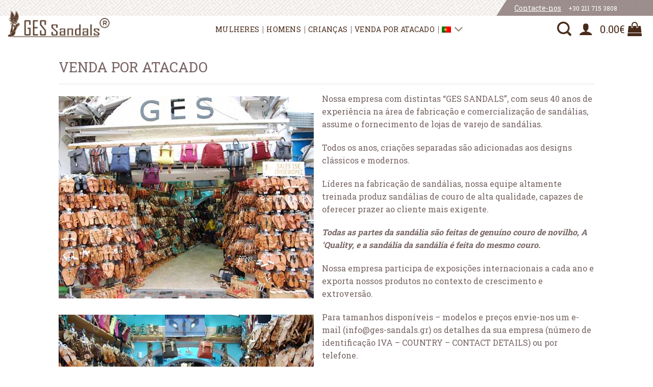

--- FILE ---
content_type: text/html; charset=utf-8
request_url: https://www.google.com/recaptcha/api2/anchor?ar=1&k=6LfFy5UUAAAAACcqfElAZfeMq0V5ckZiRoa8f11Z&co=aHR0cHM6Ly93d3cuZ2VzLXNhbmRhbHMuZ3I6NDQz&hl=en&v=PoyoqOPhxBO7pBk68S4YbpHZ&size=invisible&anchor-ms=20000&execute-ms=30000&cb=p7zqux4kzugj
body_size: 48571
content:
<!DOCTYPE HTML><html dir="ltr" lang="en"><head><meta http-equiv="Content-Type" content="text/html; charset=UTF-8">
<meta http-equiv="X-UA-Compatible" content="IE=edge">
<title>reCAPTCHA</title>
<style type="text/css">
/* cyrillic-ext */
@font-face {
  font-family: 'Roboto';
  font-style: normal;
  font-weight: 400;
  font-stretch: 100%;
  src: url(//fonts.gstatic.com/s/roboto/v48/KFO7CnqEu92Fr1ME7kSn66aGLdTylUAMa3GUBHMdazTgWw.woff2) format('woff2');
  unicode-range: U+0460-052F, U+1C80-1C8A, U+20B4, U+2DE0-2DFF, U+A640-A69F, U+FE2E-FE2F;
}
/* cyrillic */
@font-face {
  font-family: 'Roboto';
  font-style: normal;
  font-weight: 400;
  font-stretch: 100%;
  src: url(//fonts.gstatic.com/s/roboto/v48/KFO7CnqEu92Fr1ME7kSn66aGLdTylUAMa3iUBHMdazTgWw.woff2) format('woff2');
  unicode-range: U+0301, U+0400-045F, U+0490-0491, U+04B0-04B1, U+2116;
}
/* greek-ext */
@font-face {
  font-family: 'Roboto';
  font-style: normal;
  font-weight: 400;
  font-stretch: 100%;
  src: url(//fonts.gstatic.com/s/roboto/v48/KFO7CnqEu92Fr1ME7kSn66aGLdTylUAMa3CUBHMdazTgWw.woff2) format('woff2');
  unicode-range: U+1F00-1FFF;
}
/* greek */
@font-face {
  font-family: 'Roboto';
  font-style: normal;
  font-weight: 400;
  font-stretch: 100%;
  src: url(//fonts.gstatic.com/s/roboto/v48/KFO7CnqEu92Fr1ME7kSn66aGLdTylUAMa3-UBHMdazTgWw.woff2) format('woff2');
  unicode-range: U+0370-0377, U+037A-037F, U+0384-038A, U+038C, U+038E-03A1, U+03A3-03FF;
}
/* math */
@font-face {
  font-family: 'Roboto';
  font-style: normal;
  font-weight: 400;
  font-stretch: 100%;
  src: url(//fonts.gstatic.com/s/roboto/v48/KFO7CnqEu92Fr1ME7kSn66aGLdTylUAMawCUBHMdazTgWw.woff2) format('woff2');
  unicode-range: U+0302-0303, U+0305, U+0307-0308, U+0310, U+0312, U+0315, U+031A, U+0326-0327, U+032C, U+032F-0330, U+0332-0333, U+0338, U+033A, U+0346, U+034D, U+0391-03A1, U+03A3-03A9, U+03B1-03C9, U+03D1, U+03D5-03D6, U+03F0-03F1, U+03F4-03F5, U+2016-2017, U+2034-2038, U+203C, U+2040, U+2043, U+2047, U+2050, U+2057, U+205F, U+2070-2071, U+2074-208E, U+2090-209C, U+20D0-20DC, U+20E1, U+20E5-20EF, U+2100-2112, U+2114-2115, U+2117-2121, U+2123-214F, U+2190, U+2192, U+2194-21AE, U+21B0-21E5, U+21F1-21F2, U+21F4-2211, U+2213-2214, U+2216-22FF, U+2308-230B, U+2310, U+2319, U+231C-2321, U+2336-237A, U+237C, U+2395, U+239B-23B7, U+23D0, U+23DC-23E1, U+2474-2475, U+25AF, U+25B3, U+25B7, U+25BD, U+25C1, U+25CA, U+25CC, U+25FB, U+266D-266F, U+27C0-27FF, U+2900-2AFF, U+2B0E-2B11, U+2B30-2B4C, U+2BFE, U+3030, U+FF5B, U+FF5D, U+1D400-1D7FF, U+1EE00-1EEFF;
}
/* symbols */
@font-face {
  font-family: 'Roboto';
  font-style: normal;
  font-weight: 400;
  font-stretch: 100%;
  src: url(//fonts.gstatic.com/s/roboto/v48/KFO7CnqEu92Fr1ME7kSn66aGLdTylUAMaxKUBHMdazTgWw.woff2) format('woff2');
  unicode-range: U+0001-000C, U+000E-001F, U+007F-009F, U+20DD-20E0, U+20E2-20E4, U+2150-218F, U+2190, U+2192, U+2194-2199, U+21AF, U+21E6-21F0, U+21F3, U+2218-2219, U+2299, U+22C4-22C6, U+2300-243F, U+2440-244A, U+2460-24FF, U+25A0-27BF, U+2800-28FF, U+2921-2922, U+2981, U+29BF, U+29EB, U+2B00-2BFF, U+4DC0-4DFF, U+FFF9-FFFB, U+10140-1018E, U+10190-1019C, U+101A0, U+101D0-101FD, U+102E0-102FB, U+10E60-10E7E, U+1D2C0-1D2D3, U+1D2E0-1D37F, U+1F000-1F0FF, U+1F100-1F1AD, U+1F1E6-1F1FF, U+1F30D-1F30F, U+1F315, U+1F31C, U+1F31E, U+1F320-1F32C, U+1F336, U+1F378, U+1F37D, U+1F382, U+1F393-1F39F, U+1F3A7-1F3A8, U+1F3AC-1F3AF, U+1F3C2, U+1F3C4-1F3C6, U+1F3CA-1F3CE, U+1F3D4-1F3E0, U+1F3ED, U+1F3F1-1F3F3, U+1F3F5-1F3F7, U+1F408, U+1F415, U+1F41F, U+1F426, U+1F43F, U+1F441-1F442, U+1F444, U+1F446-1F449, U+1F44C-1F44E, U+1F453, U+1F46A, U+1F47D, U+1F4A3, U+1F4B0, U+1F4B3, U+1F4B9, U+1F4BB, U+1F4BF, U+1F4C8-1F4CB, U+1F4D6, U+1F4DA, U+1F4DF, U+1F4E3-1F4E6, U+1F4EA-1F4ED, U+1F4F7, U+1F4F9-1F4FB, U+1F4FD-1F4FE, U+1F503, U+1F507-1F50B, U+1F50D, U+1F512-1F513, U+1F53E-1F54A, U+1F54F-1F5FA, U+1F610, U+1F650-1F67F, U+1F687, U+1F68D, U+1F691, U+1F694, U+1F698, U+1F6AD, U+1F6B2, U+1F6B9-1F6BA, U+1F6BC, U+1F6C6-1F6CF, U+1F6D3-1F6D7, U+1F6E0-1F6EA, U+1F6F0-1F6F3, U+1F6F7-1F6FC, U+1F700-1F7FF, U+1F800-1F80B, U+1F810-1F847, U+1F850-1F859, U+1F860-1F887, U+1F890-1F8AD, U+1F8B0-1F8BB, U+1F8C0-1F8C1, U+1F900-1F90B, U+1F93B, U+1F946, U+1F984, U+1F996, U+1F9E9, U+1FA00-1FA6F, U+1FA70-1FA7C, U+1FA80-1FA89, U+1FA8F-1FAC6, U+1FACE-1FADC, U+1FADF-1FAE9, U+1FAF0-1FAF8, U+1FB00-1FBFF;
}
/* vietnamese */
@font-face {
  font-family: 'Roboto';
  font-style: normal;
  font-weight: 400;
  font-stretch: 100%;
  src: url(//fonts.gstatic.com/s/roboto/v48/KFO7CnqEu92Fr1ME7kSn66aGLdTylUAMa3OUBHMdazTgWw.woff2) format('woff2');
  unicode-range: U+0102-0103, U+0110-0111, U+0128-0129, U+0168-0169, U+01A0-01A1, U+01AF-01B0, U+0300-0301, U+0303-0304, U+0308-0309, U+0323, U+0329, U+1EA0-1EF9, U+20AB;
}
/* latin-ext */
@font-face {
  font-family: 'Roboto';
  font-style: normal;
  font-weight: 400;
  font-stretch: 100%;
  src: url(//fonts.gstatic.com/s/roboto/v48/KFO7CnqEu92Fr1ME7kSn66aGLdTylUAMa3KUBHMdazTgWw.woff2) format('woff2');
  unicode-range: U+0100-02BA, U+02BD-02C5, U+02C7-02CC, U+02CE-02D7, U+02DD-02FF, U+0304, U+0308, U+0329, U+1D00-1DBF, U+1E00-1E9F, U+1EF2-1EFF, U+2020, U+20A0-20AB, U+20AD-20C0, U+2113, U+2C60-2C7F, U+A720-A7FF;
}
/* latin */
@font-face {
  font-family: 'Roboto';
  font-style: normal;
  font-weight: 400;
  font-stretch: 100%;
  src: url(//fonts.gstatic.com/s/roboto/v48/KFO7CnqEu92Fr1ME7kSn66aGLdTylUAMa3yUBHMdazQ.woff2) format('woff2');
  unicode-range: U+0000-00FF, U+0131, U+0152-0153, U+02BB-02BC, U+02C6, U+02DA, U+02DC, U+0304, U+0308, U+0329, U+2000-206F, U+20AC, U+2122, U+2191, U+2193, U+2212, U+2215, U+FEFF, U+FFFD;
}
/* cyrillic-ext */
@font-face {
  font-family: 'Roboto';
  font-style: normal;
  font-weight: 500;
  font-stretch: 100%;
  src: url(//fonts.gstatic.com/s/roboto/v48/KFO7CnqEu92Fr1ME7kSn66aGLdTylUAMa3GUBHMdazTgWw.woff2) format('woff2');
  unicode-range: U+0460-052F, U+1C80-1C8A, U+20B4, U+2DE0-2DFF, U+A640-A69F, U+FE2E-FE2F;
}
/* cyrillic */
@font-face {
  font-family: 'Roboto';
  font-style: normal;
  font-weight: 500;
  font-stretch: 100%;
  src: url(//fonts.gstatic.com/s/roboto/v48/KFO7CnqEu92Fr1ME7kSn66aGLdTylUAMa3iUBHMdazTgWw.woff2) format('woff2');
  unicode-range: U+0301, U+0400-045F, U+0490-0491, U+04B0-04B1, U+2116;
}
/* greek-ext */
@font-face {
  font-family: 'Roboto';
  font-style: normal;
  font-weight: 500;
  font-stretch: 100%;
  src: url(//fonts.gstatic.com/s/roboto/v48/KFO7CnqEu92Fr1ME7kSn66aGLdTylUAMa3CUBHMdazTgWw.woff2) format('woff2');
  unicode-range: U+1F00-1FFF;
}
/* greek */
@font-face {
  font-family: 'Roboto';
  font-style: normal;
  font-weight: 500;
  font-stretch: 100%;
  src: url(//fonts.gstatic.com/s/roboto/v48/KFO7CnqEu92Fr1ME7kSn66aGLdTylUAMa3-UBHMdazTgWw.woff2) format('woff2');
  unicode-range: U+0370-0377, U+037A-037F, U+0384-038A, U+038C, U+038E-03A1, U+03A3-03FF;
}
/* math */
@font-face {
  font-family: 'Roboto';
  font-style: normal;
  font-weight: 500;
  font-stretch: 100%;
  src: url(//fonts.gstatic.com/s/roboto/v48/KFO7CnqEu92Fr1ME7kSn66aGLdTylUAMawCUBHMdazTgWw.woff2) format('woff2');
  unicode-range: U+0302-0303, U+0305, U+0307-0308, U+0310, U+0312, U+0315, U+031A, U+0326-0327, U+032C, U+032F-0330, U+0332-0333, U+0338, U+033A, U+0346, U+034D, U+0391-03A1, U+03A3-03A9, U+03B1-03C9, U+03D1, U+03D5-03D6, U+03F0-03F1, U+03F4-03F5, U+2016-2017, U+2034-2038, U+203C, U+2040, U+2043, U+2047, U+2050, U+2057, U+205F, U+2070-2071, U+2074-208E, U+2090-209C, U+20D0-20DC, U+20E1, U+20E5-20EF, U+2100-2112, U+2114-2115, U+2117-2121, U+2123-214F, U+2190, U+2192, U+2194-21AE, U+21B0-21E5, U+21F1-21F2, U+21F4-2211, U+2213-2214, U+2216-22FF, U+2308-230B, U+2310, U+2319, U+231C-2321, U+2336-237A, U+237C, U+2395, U+239B-23B7, U+23D0, U+23DC-23E1, U+2474-2475, U+25AF, U+25B3, U+25B7, U+25BD, U+25C1, U+25CA, U+25CC, U+25FB, U+266D-266F, U+27C0-27FF, U+2900-2AFF, U+2B0E-2B11, U+2B30-2B4C, U+2BFE, U+3030, U+FF5B, U+FF5D, U+1D400-1D7FF, U+1EE00-1EEFF;
}
/* symbols */
@font-face {
  font-family: 'Roboto';
  font-style: normal;
  font-weight: 500;
  font-stretch: 100%;
  src: url(//fonts.gstatic.com/s/roboto/v48/KFO7CnqEu92Fr1ME7kSn66aGLdTylUAMaxKUBHMdazTgWw.woff2) format('woff2');
  unicode-range: U+0001-000C, U+000E-001F, U+007F-009F, U+20DD-20E0, U+20E2-20E4, U+2150-218F, U+2190, U+2192, U+2194-2199, U+21AF, U+21E6-21F0, U+21F3, U+2218-2219, U+2299, U+22C4-22C6, U+2300-243F, U+2440-244A, U+2460-24FF, U+25A0-27BF, U+2800-28FF, U+2921-2922, U+2981, U+29BF, U+29EB, U+2B00-2BFF, U+4DC0-4DFF, U+FFF9-FFFB, U+10140-1018E, U+10190-1019C, U+101A0, U+101D0-101FD, U+102E0-102FB, U+10E60-10E7E, U+1D2C0-1D2D3, U+1D2E0-1D37F, U+1F000-1F0FF, U+1F100-1F1AD, U+1F1E6-1F1FF, U+1F30D-1F30F, U+1F315, U+1F31C, U+1F31E, U+1F320-1F32C, U+1F336, U+1F378, U+1F37D, U+1F382, U+1F393-1F39F, U+1F3A7-1F3A8, U+1F3AC-1F3AF, U+1F3C2, U+1F3C4-1F3C6, U+1F3CA-1F3CE, U+1F3D4-1F3E0, U+1F3ED, U+1F3F1-1F3F3, U+1F3F5-1F3F7, U+1F408, U+1F415, U+1F41F, U+1F426, U+1F43F, U+1F441-1F442, U+1F444, U+1F446-1F449, U+1F44C-1F44E, U+1F453, U+1F46A, U+1F47D, U+1F4A3, U+1F4B0, U+1F4B3, U+1F4B9, U+1F4BB, U+1F4BF, U+1F4C8-1F4CB, U+1F4D6, U+1F4DA, U+1F4DF, U+1F4E3-1F4E6, U+1F4EA-1F4ED, U+1F4F7, U+1F4F9-1F4FB, U+1F4FD-1F4FE, U+1F503, U+1F507-1F50B, U+1F50D, U+1F512-1F513, U+1F53E-1F54A, U+1F54F-1F5FA, U+1F610, U+1F650-1F67F, U+1F687, U+1F68D, U+1F691, U+1F694, U+1F698, U+1F6AD, U+1F6B2, U+1F6B9-1F6BA, U+1F6BC, U+1F6C6-1F6CF, U+1F6D3-1F6D7, U+1F6E0-1F6EA, U+1F6F0-1F6F3, U+1F6F7-1F6FC, U+1F700-1F7FF, U+1F800-1F80B, U+1F810-1F847, U+1F850-1F859, U+1F860-1F887, U+1F890-1F8AD, U+1F8B0-1F8BB, U+1F8C0-1F8C1, U+1F900-1F90B, U+1F93B, U+1F946, U+1F984, U+1F996, U+1F9E9, U+1FA00-1FA6F, U+1FA70-1FA7C, U+1FA80-1FA89, U+1FA8F-1FAC6, U+1FACE-1FADC, U+1FADF-1FAE9, U+1FAF0-1FAF8, U+1FB00-1FBFF;
}
/* vietnamese */
@font-face {
  font-family: 'Roboto';
  font-style: normal;
  font-weight: 500;
  font-stretch: 100%;
  src: url(//fonts.gstatic.com/s/roboto/v48/KFO7CnqEu92Fr1ME7kSn66aGLdTylUAMa3OUBHMdazTgWw.woff2) format('woff2');
  unicode-range: U+0102-0103, U+0110-0111, U+0128-0129, U+0168-0169, U+01A0-01A1, U+01AF-01B0, U+0300-0301, U+0303-0304, U+0308-0309, U+0323, U+0329, U+1EA0-1EF9, U+20AB;
}
/* latin-ext */
@font-face {
  font-family: 'Roboto';
  font-style: normal;
  font-weight: 500;
  font-stretch: 100%;
  src: url(//fonts.gstatic.com/s/roboto/v48/KFO7CnqEu92Fr1ME7kSn66aGLdTylUAMa3KUBHMdazTgWw.woff2) format('woff2');
  unicode-range: U+0100-02BA, U+02BD-02C5, U+02C7-02CC, U+02CE-02D7, U+02DD-02FF, U+0304, U+0308, U+0329, U+1D00-1DBF, U+1E00-1E9F, U+1EF2-1EFF, U+2020, U+20A0-20AB, U+20AD-20C0, U+2113, U+2C60-2C7F, U+A720-A7FF;
}
/* latin */
@font-face {
  font-family: 'Roboto';
  font-style: normal;
  font-weight: 500;
  font-stretch: 100%;
  src: url(//fonts.gstatic.com/s/roboto/v48/KFO7CnqEu92Fr1ME7kSn66aGLdTylUAMa3yUBHMdazQ.woff2) format('woff2');
  unicode-range: U+0000-00FF, U+0131, U+0152-0153, U+02BB-02BC, U+02C6, U+02DA, U+02DC, U+0304, U+0308, U+0329, U+2000-206F, U+20AC, U+2122, U+2191, U+2193, U+2212, U+2215, U+FEFF, U+FFFD;
}
/* cyrillic-ext */
@font-face {
  font-family: 'Roboto';
  font-style: normal;
  font-weight: 900;
  font-stretch: 100%;
  src: url(//fonts.gstatic.com/s/roboto/v48/KFO7CnqEu92Fr1ME7kSn66aGLdTylUAMa3GUBHMdazTgWw.woff2) format('woff2');
  unicode-range: U+0460-052F, U+1C80-1C8A, U+20B4, U+2DE0-2DFF, U+A640-A69F, U+FE2E-FE2F;
}
/* cyrillic */
@font-face {
  font-family: 'Roboto';
  font-style: normal;
  font-weight: 900;
  font-stretch: 100%;
  src: url(//fonts.gstatic.com/s/roboto/v48/KFO7CnqEu92Fr1ME7kSn66aGLdTylUAMa3iUBHMdazTgWw.woff2) format('woff2');
  unicode-range: U+0301, U+0400-045F, U+0490-0491, U+04B0-04B1, U+2116;
}
/* greek-ext */
@font-face {
  font-family: 'Roboto';
  font-style: normal;
  font-weight: 900;
  font-stretch: 100%;
  src: url(//fonts.gstatic.com/s/roboto/v48/KFO7CnqEu92Fr1ME7kSn66aGLdTylUAMa3CUBHMdazTgWw.woff2) format('woff2');
  unicode-range: U+1F00-1FFF;
}
/* greek */
@font-face {
  font-family: 'Roboto';
  font-style: normal;
  font-weight: 900;
  font-stretch: 100%;
  src: url(//fonts.gstatic.com/s/roboto/v48/KFO7CnqEu92Fr1ME7kSn66aGLdTylUAMa3-UBHMdazTgWw.woff2) format('woff2');
  unicode-range: U+0370-0377, U+037A-037F, U+0384-038A, U+038C, U+038E-03A1, U+03A3-03FF;
}
/* math */
@font-face {
  font-family: 'Roboto';
  font-style: normal;
  font-weight: 900;
  font-stretch: 100%;
  src: url(//fonts.gstatic.com/s/roboto/v48/KFO7CnqEu92Fr1ME7kSn66aGLdTylUAMawCUBHMdazTgWw.woff2) format('woff2');
  unicode-range: U+0302-0303, U+0305, U+0307-0308, U+0310, U+0312, U+0315, U+031A, U+0326-0327, U+032C, U+032F-0330, U+0332-0333, U+0338, U+033A, U+0346, U+034D, U+0391-03A1, U+03A3-03A9, U+03B1-03C9, U+03D1, U+03D5-03D6, U+03F0-03F1, U+03F4-03F5, U+2016-2017, U+2034-2038, U+203C, U+2040, U+2043, U+2047, U+2050, U+2057, U+205F, U+2070-2071, U+2074-208E, U+2090-209C, U+20D0-20DC, U+20E1, U+20E5-20EF, U+2100-2112, U+2114-2115, U+2117-2121, U+2123-214F, U+2190, U+2192, U+2194-21AE, U+21B0-21E5, U+21F1-21F2, U+21F4-2211, U+2213-2214, U+2216-22FF, U+2308-230B, U+2310, U+2319, U+231C-2321, U+2336-237A, U+237C, U+2395, U+239B-23B7, U+23D0, U+23DC-23E1, U+2474-2475, U+25AF, U+25B3, U+25B7, U+25BD, U+25C1, U+25CA, U+25CC, U+25FB, U+266D-266F, U+27C0-27FF, U+2900-2AFF, U+2B0E-2B11, U+2B30-2B4C, U+2BFE, U+3030, U+FF5B, U+FF5D, U+1D400-1D7FF, U+1EE00-1EEFF;
}
/* symbols */
@font-face {
  font-family: 'Roboto';
  font-style: normal;
  font-weight: 900;
  font-stretch: 100%;
  src: url(//fonts.gstatic.com/s/roboto/v48/KFO7CnqEu92Fr1ME7kSn66aGLdTylUAMaxKUBHMdazTgWw.woff2) format('woff2');
  unicode-range: U+0001-000C, U+000E-001F, U+007F-009F, U+20DD-20E0, U+20E2-20E4, U+2150-218F, U+2190, U+2192, U+2194-2199, U+21AF, U+21E6-21F0, U+21F3, U+2218-2219, U+2299, U+22C4-22C6, U+2300-243F, U+2440-244A, U+2460-24FF, U+25A0-27BF, U+2800-28FF, U+2921-2922, U+2981, U+29BF, U+29EB, U+2B00-2BFF, U+4DC0-4DFF, U+FFF9-FFFB, U+10140-1018E, U+10190-1019C, U+101A0, U+101D0-101FD, U+102E0-102FB, U+10E60-10E7E, U+1D2C0-1D2D3, U+1D2E0-1D37F, U+1F000-1F0FF, U+1F100-1F1AD, U+1F1E6-1F1FF, U+1F30D-1F30F, U+1F315, U+1F31C, U+1F31E, U+1F320-1F32C, U+1F336, U+1F378, U+1F37D, U+1F382, U+1F393-1F39F, U+1F3A7-1F3A8, U+1F3AC-1F3AF, U+1F3C2, U+1F3C4-1F3C6, U+1F3CA-1F3CE, U+1F3D4-1F3E0, U+1F3ED, U+1F3F1-1F3F3, U+1F3F5-1F3F7, U+1F408, U+1F415, U+1F41F, U+1F426, U+1F43F, U+1F441-1F442, U+1F444, U+1F446-1F449, U+1F44C-1F44E, U+1F453, U+1F46A, U+1F47D, U+1F4A3, U+1F4B0, U+1F4B3, U+1F4B9, U+1F4BB, U+1F4BF, U+1F4C8-1F4CB, U+1F4D6, U+1F4DA, U+1F4DF, U+1F4E3-1F4E6, U+1F4EA-1F4ED, U+1F4F7, U+1F4F9-1F4FB, U+1F4FD-1F4FE, U+1F503, U+1F507-1F50B, U+1F50D, U+1F512-1F513, U+1F53E-1F54A, U+1F54F-1F5FA, U+1F610, U+1F650-1F67F, U+1F687, U+1F68D, U+1F691, U+1F694, U+1F698, U+1F6AD, U+1F6B2, U+1F6B9-1F6BA, U+1F6BC, U+1F6C6-1F6CF, U+1F6D3-1F6D7, U+1F6E0-1F6EA, U+1F6F0-1F6F3, U+1F6F7-1F6FC, U+1F700-1F7FF, U+1F800-1F80B, U+1F810-1F847, U+1F850-1F859, U+1F860-1F887, U+1F890-1F8AD, U+1F8B0-1F8BB, U+1F8C0-1F8C1, U+1F900-1F90B, U+1F93B, U+1F946, U+1F984, U+1F996, U+1F9E9, U+1FA00-1FA6F, U+1FA70-1FA7C, U+1FA80-1FA89, U+1FA8F-1FAC6, U+1FACE-1FADC, U+1FADF-1FAE9, U+1FAF0-1FAF8, U+1FB00-1FBFF;
}
/* vietnamese */
@font-face {
  font-family: 'Roboto';
  font-style: normal;
  font-weight: 900;
  font-stretch: 100%;
  src: url(//fonts.gstatic.com/s/roboto/v48/KFO7CnqEu92Fr1ME7kSn66aGLdTylUAMa3OUBHMdazTgWw.woff2) format('woff2');
  unicode-range: U+0102-0103, U+0110-0111, U+0128-0129, U+0168-0169, U+01A0-01A1, U+01AF-01B0, U+0300-0301, U+0303-0304, U+0308-0309, U+0323, U+0329, U+1EA0-1EF9, U+20AB;
}
/* latin-ext */
@font-face {
  font-family: 'Roboto';
  font-style: normal;
  font-weight: 900;
  font-stretch: 100%;
  src: url(//fonts.gstatic.com/s/roboto/v48/KFO7CnqEu92Fr1ME7kSn66aGLdTylUAMa3KUBHMdazTgWw.woff2) format('woff2');
  unicode-range: U+0100-02BA, U+02BD-02C5, U+02C7-02CC, U+02CE-02D7, U+02DD-02FF, U+0304, U+0308, U+0329, U+1D00-1DBF, U+1E00-1E9F, U+1EF2-1EFF, U+2020, U+20A0-20AB, U+20AD-20C0, U+2113, U+2C60-2C7F, U+A720-A7FF;
}
/* latin */
@font-face {
  font-family: 'Roboto';
  font-style: normal;
  font-weight: 900;
  font-stretch: 100%;
  src: url(//fonts.gstatic.com/s/roboto/v48/KFO7CnqEu92Fr1ME7kSn66aGLdTylUAMa3yUBHMdazQ.woff2) format('woff2');
  unicode-range: U+0000-00FF, U+0131, U+0152-0153, U+02BB-02BC, U+02C6, U+02DA, U+02DC, U+0304, U+0308, U+0329, U+2000-206F, U+20AC, U+2122, U+2191, U+2193, U+2212, U+2215, U+FEFF, U+FFFD;
}

</style>
<link rel="stylesheet" type="text/css" href="https://www.gstatic.com/recaptcha/releases/PoyoqOPhxBO7pBk68S4YbpHZ/styles__ltr.css">
<script nonce="Ijb6mII3IeaXeGK_wDlyxg" type="text/javascript">window['__recaptcha_api'] = 'https://www.google.com/recaptcha/api2/';</script>
<script type="text/javascript" src="https://www.gstatic.com/recaptcha/releases/PoyoqOPhxBO7pBk68S4YbpHZ/recaptcha__en.js" nonce="Ijb6mII3IeaXeGK_wDlyxg">
      
    </script></head>
<body><div id="rc-anchor-alert" class="rc-anchor-alert"></div>
<input type="hidden" id="recaptcha-token" value="[base64]">
<script type="text/javascript" nonce="Ijb6mII3IeaXeGK_wDlyxg">
      recaptcha.anchor.Main.init("[\x22ainput\x22,[\x22bgdata\x22,\x22\x22,\[base64]/[base64]/[base64]/bmV3IHJbeF0oY1swXSk6RT09Mj9uZXcgclt4XShjWzBdLGNbMV0pOkU9PTM/bmV3IHJbeF0oY1swXSxjWzFdLGNbMl0pOkU9PTQ/[base64]/[base64]/[base64]/[base64]/[base64]/[base64]/[base64]/[base64]\x22,\[base64]\\u003d\\u003d\x22,\x22w5Jjwo3CjhZuOH59w59dwpJrLlJ1XnJnw4Inw7FMw53DoEgWC1LCvcK3w6t3w7wBw6zCnMKKwqPDisKpY8OPeDxew6RQwp4Uw6EGw6AtwpvDkQDChknCm8OXw5B5OH1uwrnDmsKzcMO7VUwpwq8SGCkWQ8OOSwcTTcO+PsOsw4LDl8KXUm/CscK7TTR4T3Zcw7LCnDjDtnDDvVICacKwVhHCqV5pecKmCMOGF8OAw7/DlMKjBnAPw5vCtMOUw5kzTg9dZkXClTJfw5TCnMKPZVbClnVJBwrDtWPDkMKdMT1yKVjDnWpsw7wmwqzCmsONwqvDqWTDrcKUHsOnw7TCrAo/wr/Cok7DuVAfQknDsQJFwrMWPMONw70gw6lGwqgtw6USw65GN8KJw7waw7DDqSUzNyjCi8KWScOSPcOPw6wzJcO7US/Cv1U8wo3CjjvDlmx9wqcVw6UVDD4nEwzDvh7DmsOYPcO6QxfDnsKyw5VjOgJIw7PCg8KfRSzDtwlgw7rDrsKYwovCgsKPbcKTc2Z5WQZmwpIcwrJew45pwobCpGLDo1nDmwhtw4/DgUE4w4pUfUxTw7XClC7DuMKqJy5dKWLDkWPCuMKqKlrCpMOVw4RGIhwfwrwjVcK2HMKnwo1Iw6YXSsO0YcK9wr1Awr3Ch0nCmsKuwrEQUMK/[base64]/Ct1nCjsKaOXLCnkrCtgpIwqnDgXnCo8OjwovCmAJfRMKcbcK3w79kWsKsw7MUU8KPwo/CgTlhYAAtGEHDijh7woQtXUIeSiMkw50gwqXDtxFcJ8OeZD3DtT3CnHjDqcKSYcKOw6RBVRgUwqQbfXklRsONVXMlwqPDuzBtwpZXV8KHDS0wAcOvw7vDksOOwqvDgMONZsOnwpAYTcKjw7vDpsOjwrHDj1kBUwrDsEkQwqXCjW3Dlwo3wpYlMMO/wrHDo8OQw5fChcOxMWLDjgcVw7rDvcObAcO1w7k1w47Dn03DvRvDnVPCsk9bXsO2SBvDiR5Fw4rDjkU8wq5sw40KL0vDocOmEsKTc8K7SMOZRcKjcsOSfRRMKMKiVcOwQU10w6jCijPCmGnCiALCi1DDkUN2w6YkBsOCUHEuwo/[base64]/[base64]/CoBTCjWPDn8OGARDCh8KZF3LClUfCt0luc8OmwofCjULDg1sEGWXDgEDDmMKpwqM1Xhc+WsO5aMK/wpHClMOiDzfDqTfDs8OXMcOwwr7DtsKRUGnCiyPDrylKwo7Ck8OqFMOcdR9nflnCrsOwMsO+AMKhIVzCg8KwKsKTaz/DrRHCt8O8EsKAwqx6worCo8Olw5zDmiQ8B1vDmEUOwpvCmsKOdMKjwqHDjQ3CtcKrwqfDhsKWJkbCr8OlLEFjw7o3CHTDp8Olw7/DtsORbwBPw5wJworDpgBVwp4rWljDlgAjw5nCh2HChwbDpMKjHj7DqcOGwr3DrsKZw7ACGygFw4k9F8O8R8OdBATCkMOhwq3CtcKgBsKXwrANHMKZwpjCi8KowqleB8KOAsKSCEvDuMO5woEAw5REwpnDoALCj8Osw73DvCrDt8O9w5zDicOAMcKiVFh/wqzCoRQdLcKswp3DlcOaw7PCisKXCsK0w7HDiMOhLMKhwpbCssK/[base64]/DjMOjw6DCqXHCgcKwR8KlfsKawrhnwrIHw6nDrR3ChH3Cg8KYw5lOeldbFsKnwqTDrnDDvcKiJjPDl0YcwrPClsO8wqAHwpXCpsOpwqHDpS/[base64]/wrE6RsKsw5HCsVtxSRfDhCgxSV9Lw4jCilfCv8Kew7bDkHVVEMKhbSzCn37DrCTDtwnDmC/[base64]/DglMMZsO+KMKJCy7CiT7DlyfCmDDDpxLCuMONK1x0w5vDgsOaDUrCj8KFSsODwrNywqnDjMOxwpPCtsKNw6DDrsO/JsKiV3vDqcK4TW8gw6zDjyDCjsKoCcKlwrFcwo/Cr8O7w5kjwrPCjnEXJMKbw7g6JWQVb086TFYSVMOBw65fUQ/CuhzCuAtnQ23Cq8O8w4EUel1EwrYteG5QKVFdw6FJw5cTw5YHwrrCvVrDlU/CqQjCpj3DrWl9HCxFenjCp0h/[base64]/wpTDkynClsKzwqZtw6xHPsKcDMO4AMOUUX8VwpJbO8KYwq/CvG3CnQBMwqTCr8KmLsO5w6E3dcKAeTtVw6RYwrYDSsKMMcKyXsOGeUhWwoTCusOxHkkXRHkNHmx6S27CjlM8CcO7eMKvwqfDv8K0ZBxhcsO6GQQCfcKOwrTDjgcXwq0MZjzChGVIcXHDi8Ocw7zDosKGL1fCmmRtYDrDgHvCnMKNAm3DmHl/wq7Dm8Kiw63DoTvDvGwuw4vCmMOcwqEkw5/Cj8O8fcOPK8KAw4XCicOEGS4qP23CnsOcC8OVwpYRD8KeIUHDksK7AMOmBUzDjhPCsMOiw7vCvkjCrMKxBcOGw5jDviQPIWzDqj4Iw4zDtMKfOMOeFsKUHsK1w5DDs1DCocOlwpPCvsKYFGs0w6/CgMOTwqvCiwEpRsO2wrPChhZewrrDpMKIw7/[base64]/QWU5woUhckXCs1/Dq8OXUMK/w6rChCvCgsOKw6piw5xJwqJQw6Zbw6/[base64]/CgC4UwrLCiD1vwpMvwrA0w7HDucOhwo7DnUrDtWrDl8OLLW/DtyDCg8OtInBjw7VSw6TDucO1w6pJG33Cg8OaGEFbCEQhDcO3wrNwwoJDKnR4w4FewpvCvsOMwobDqsO2wpROU8Kpw7JEw5fDnsOWw417Z8ORGzfDhsKWw5QadcK4wrfCt8O0Y8OEw5Bcw5V7w45DwqLDm8K5w7osw6fCil/[base64]/JmLDusOgw5LDtDJDTcKXw54Fw7HCisKZwoPDlMOjI8KOwpomIcO4fcKFYMOPE18rwrPCtcKcL8O7WwNHEMOeODbCjcOPw4ohfhvDjU/CjxrCk8ONw7PDlyvCkiLDsMOIwogFw5BGwrkZwpzDq8KkwqXClRdYw6x/RGvDv8KHwqtHf3QrVGtlSkrCqsKSS3NDWiMXR8OjG8O6NsKeVD/CrMObNS7DlMKtOMKEw4zDlCRsEx8YwqhjacKiwqjDmAl9UcK/KXbCn8O5wqd+wq4gEMOkUhnDqRXDlSsSw5B4w6fDqcKPwpHCuCE0CGFbfMOiG8OZJcOHw7jDuSRRwofCrMO2dhMTYcOkTMOkwqXDusOkHBfDpcKUw7A/[base64]/[base64]/DiMOcQMOjw4p/RMKEw6ssOHDCo19Kw7dCw4g4w5onwp7CncO5P2bCjmfDpwrCljzDnsObwrrClMOJX8KIdsOEQH5bw5oow7bCuWXDkMOpC8OhwqN+w6DDnUZFKzjDrBvCgzlKwozDkS5qHTzCpsKHWE8Ww6AMcMOaA3XCqmd/[base64]/TCRoXCzDg8Kgw4l5e8Oma1/[base64]/Dn8OkNMOow5jCo8OPH8KBAAPCoC/DgkkNScKSwqXDg8Ohw6xPw5czL8KUw45oOjDDuh9BNMKOOMKeTDENw5d0X8K2Y8K9wqzCucOCwoMzSj7CtsK1woDCvRDCsRXCqsOCLsKUwprClk/DhWvDjnrCuH1jwoZMW8Klw5nCgsOnwpsjwofDsMK8MlMiwrtrYcO+IlVBwpt7w6/DkmxPeQ/[base64]/[base64]/[base64]/DoMODw7TDgQ/Cni5Sw4obw5DDssKVHWpjc3LCkMONw6HCqsKTXcOnCcO+JMKqXsKoF8OATwXCuQ5BJMKnwpnChsKkw6TCgX9EEsOOwpLDmcOEGloGwrPCnsKdAGbDoG85SnHCsDg2NcOMVxjCrAQjUnzDnMKUWy/Dqkcuw6xFGsO+JMKZw7LDv8OSw5xvwpjCvQXClcKWwr3CjH4Nw5LCsMKVwpcEwpBkHMORw5MGAMOZFFgywo7CusKFw6lhwrRBwrbCuMK4R8O4NMOoFcKnAcK4w688KxbDsm/Dr8OAwo0mf8O9WsKSOTbDoMK0wpIqwp7CnB/Co37CjMKZwo5mw68XHMKJwprDi8KHOMKmbMOVwqPDk3UIw5FLUyxEwp8dwrskwpsbcyYSwpbCn3QcYsKpwr5Dw6TDmhrCsBc1ZnzDnF7Cj8OUwqYuwozCngrDkcOEwqTCjsObQSRDwovCmMO/S8Onwp3Dmh/Dm1PCv8K7w67DmMK0Hl/DqGbCu1PDtcKjG8OUXUpcc20XwofCq1dPw7nCr8OkY8Oow6HDsUlkw79McMK3wrAbPTBuHgjCv3bCvWNwE8K8w48nVMOwwopzehjCq0Uzw6LDnMKNDsK7XcK7O8ONwqPDmsKBw6Fvw4NrQcKvK3/DoxN0w6TDoD/DtwsPw4IdBMOTwrpKwrzDl8ObwohmWEMowrjCl8OBdVLCpMKJXMK3w4s8w5IkKMO8HsKqHMKJwr8bRsOIUwXChntYZE8lw4DDrUkNwrjCosOgbcKPe8KpwqrDv8OINk3Dk8O9LHcyw5PCnMO2KMOHAS/[base64]/[base64]/CiHZ2PlNLU2vDuMOnesKRRgLCg8Oww7BOf1oeJsOuw4g/B0EZwoUCA8KwwrtADCLCqEnCjMOCw7diUMOYKcOlwp/Dt8KKwokHSsKKUcOePMK6w4cJAcOnRFh9HsK6FjrDscOKw5NFO8K8NH7DtcKvwobCtMK1wp5mZ35zLRMbwqvDpng0w6gVOU/[base64]/LjQiakXDpsOEwrNhZHfCjMOLW8Kuw7nDksO4WcK2YxvDkGLDqiYqwo/Cm8OYcCHCq8O8ZcKBwowZwrPDhH4ow6pPKGhXwqbDrEPDqMOPTsKcwpLCgMKQwrjDtz/CnMK0C8OowpgSw7bCl8Kzw63Dh8KfccKvAGxzFsOqIwbDqUvDpsKpBcKNwo/[base64]/w5ltYMOJd8KRHj5bwrDDmcKFHsKJPsKyeMOpVcOqXMK9OmwhNcOcw7o5wq/DnsK9wr8NfS3ChsONwpjCrGpnSyAuwonDgDk1w4/CqEnDrMKNw7osZD3DpsK+YwTCu8KEU2zCnDrDinZFSMKBw5/[base64]/CqQsbB8ONRMKsAMKAw6tVLxrDqMOjw7nCmsO8w43CgD7CjxXDhiDDu3TCgCXChsORwqvDsEnChEdLSsKOw6zCnUbCsEvDlWQiw7A5wpTDisKxwpbDihYsf8Osw5HDg8KJecOMwpvDhsKyw4nClQxvw4BHwohSw74YwofDszcqw7wsAhrDuMO/Ci/[base64]/DthNuFsKkwoIkWinCvsKswoALKU43P8Krw4fDnjDDuMO6wqQ5RhXChV1Jw61JwolkL8OBETzDkHTDjcOhwo8Zw4FmGA/DscKpZmDDnMOpw7nCksKQUSp/UsKjwq7Dkj1QeFckw5EUGDDCn1rCqhxwasOOw4YFw7/ChnPDoFrCvyDDlEnCkxnDpsK9TcONYiAFw5U4GTBswpIqw6JSEMKiMCkAc1wnJjcLwrzCuTHDlyLCscO5w6dlwocZw6/CgMKtwpZ8RMOiwqrDicOtMA/CrmnDhcK1wpI+woQSw4FhNl3DtndNw4NNaUbDq8KqGsKvczrCvGQNFsOswrUDM38uFcO8w5jCuSggwqjDgsKHw5bCncOsFxlFY8KDw7jCnMOEUDrChcK+w6nCnjHCk8OywqXDp8K2wrFFEj/CvMKHfMOOUD/[base64]/Ckn8+wqfDo8KOw6o8wrDDp8OeTsOJIsOYI8KFwo0rIH3ChSpXIQbCkMOWKS86O8KOwqYawoUhd8OQw7Flw5QDwpNjWsOQO8KPwrlFfzBGw750woDDs8ObYsOnTT/DqcOKw4VXwq7DncKPdcO8w6HDg8OOwrEOw7HCocO/[base64]/Cm3bDoMKdwoLDhcOgSRQoNXTDkAM1LRRyFsOIwq7CnU1NWmh8Ri/Cu8KLf8OneMOQFcKCJMOxwpVxMgfDrcOHDVbDncKaw50QH8OGw4dQwpPCknZKwp7DgWcPLsOFXsOTcsOKZ0XCkXrDumFxwrHDvFXCvm8qFmbDksO1L8OCZGzDpElQasKTwpVacQ/CtwcIwohmw63DnsOVwpNdHj/DnyzDvi4Nw7HCkRY2w6bDrWlGwrfDg1lLw4DCrR8lwpFUw7xAwq9Nw4pow6w5NsKhwrzDuXjCnsO6IsOWQsK0wqbDizkqTTEBcsKxw7PCmsOxLMKJwpViwrNbARlZwojCv10Zw7XCvTpMw6nCtU9Qw5MewqrDkDMPwrwrw5PCo8KgXnzCiwZ8QcObSMKQwp/[base64]/DvsOsw7MINsOHLsKCCsO7w6dgNcKMw5TCuMO4d8KPwrDClcObFQvDisKGw5BiAjnCgW/DrQUEOcOEcG0Jw5XDoWrCvsOXNVHDkENDw78TwpjCpMKgw4LCjcKHUX/Ct3fCg8OTwqnCpsOePcOuw6pLwoPCmsKNFHo7YTQwCcKpwqXDmmDDulXDsj0+woR/wo3CssOLVsKlCirCr14VTcK6wrnCgUcrXGsaw5bCjRZTwoRWEFDDrS/CnHEYfsK4w6TDqcKMw4kBKWHDp8OlwqDCkMOMDcONWsO+csK8w6/DkVDDvibDgcOyEMKmEF7CtW1GAsOLw7EfGMOhw7ptOMOsw7lYwoAKGcOww7fCosKLeThww5jCl8K+XDHDhX/[base64]/CiXRBw7/CsCXCiWHDgMKvwqIQQ8OSZ8KRIH7CoiUpw4/CvcOCwrZTw6XDs8Kgw4PDqwsOccOFw6bCqsK4w49DQMO/GV3Cs8O4fT7DvsOVQsKkYQQjSmEDwo0uakxiYMObYMKJw5jCpsKkw4grcMONEcOgEj9xG8KPw5HCqmbDkl/CuC3CinFyNsKwY8KUw7RGw5V3wr9bFh/CtcKYdzHDs8KiVMKww6NOwrtQLcKvwoLDrcKPwq3CiQTDscK/wpHCpMOpYVDCulARdcKJwrnDtcK3wpNLMFsgKQfDqhdKwrzDkEotw5HDqcOnw6zChcOuwpXDt3HDs8OQw57DrE7CtX7ChMKdBlJZwrtTfmrCqMK+wpbCsF3DgkjDusOiNg1Dwrs2w6EMQgYvQnICURVcB8KBM8O5MsKNwqHClQ/[base64]/[base64]/[base64]/woHDj8KPCnA+w4k/eMOkw6B7KSAdw6NvbBDDjsK7aVTDgHYGd8KEwrjCi8Kgw4XCucKiwr56w5PDnsOrwrAXw43CosO2wqLCu8KyXh42wpvCq8KgwpvCmgAdEV5Mwo/Dv8OSFlvDpHnCusOUSmHCv8O3M8KcwqnDm8O/w4bDmMK1wot+w6sBwrVaw5jCowvDimjDjlvCrsKRw5nDuXMmw7NuNMK2PMOIQcO/woLCmcKmR8K1wq93Pmt5J8OiKsOCw69Ywr9AecOnw6QFbyBHw511HMKEwpcowp/DhW1ib0LDjcKyworDpsKnFW/Cn8OowowWwp4rw79YKsO5aDVPJcOBcMKpBMOYNBvCsHAaw7TDkVxRw6Nuwrdaw7nCulB5A8OPw4fDrA0qwoLCoHzCksOhM03DqcK+LmRXIEI1NMOSwpvCsGHDusObwpfDmiLDosOwcXDDqgppw755w4pOw5/CmMK0wpsiIsKnfxPCpAHCrDnCmD7DuwAXw4nDmMOVIRI/wrAPWMO+w5N3ccOaGGBlQ8KoK8OAR8O+wq7Dn0nCgm0aA8OeOhDCg8KgwpbDvmd6wpJFPcO9IcOjwqfDj1pcw7/Du1h0w4XChMKfwrDDicOQwrLCv1LDpnhdw47DjhTDosKdZXVbwpPCs8KeMHXDqsKcw7UEVF/[base64]/CpVnCncOYNQLCucKmYnnCosOzwr45Fzw1wovDsSoXfcOsE8OywobCpHnCvcOmWMKowrPDtRJ1KQfClwnDhMKrwq9AwozCjMOxw7jDk2bDncKkw7DCqw83wo/CkSfDr8K1KScTXhjDs8KWVgTDt8KBwp8Cw4fDlGZbw4x+w4LCiQHCsMOew4bCt8OXMMOVAsOxAMONCsOfw6NxS8O9w6rDm3Z4CsO2bMKmQMOzasOWEwrDucKhwoUkAxPCkz3DhMOsw5fCvhE2wolXwq/DhR7CjVhZwqnDocKQw5HDjUNiwqpGFMKiFMO7wphYDcKZMURfw57CgR7DscKDwqU6IcKEEicdwpAww6cGDT7DlhUyw6ohw4Rpw5/CjUnChkh3w5vDoBgiTFLCp25SwoDCmkvDgDbDg8O2XnAdw6LCuyzDtArDicKsw7/[base64]/bcKMw7RPDMKOEsOSZAcww43CocKaw7rDiUzDpTPDk11Dw4h+wphWwqzCoTR9woHCthswQ8K5wo1qw5HChcKSw552wqITOMKwcA7DnSp9Z8KdMB8ZwpnCrcODeMOXLVIpw6ocTMOLM8K8wrVOwqXDtMOLUCgFwrQTwo/CmSTDg8OQd8OhPRnDo8OowoVTwrgXw6HDjm/Dn0l0w4EWKC7Doh0lNsO9wp7Conwew7XCi8O9QEUtw7TCuMOTw4vDo8KZZBxSwpcawobCtyUOThvDvxbClcOVwqTCnDZNBcKhBcOLw4LDryvCrXrCjcKtO1ojw5FnUUvDocOLWMOBw4rDsmrClsK2w6sKbXRIw6fCgcOSwpk8w7/Dv0nDigfChV87w4rDtMKCwpXDrMKxw6DCvSYdwrIqQMK+d0/[base64]/[base64]/CtxTCpWXCqcK9woEswpDCisKFwp8Gw5zDjcOtwrLDm8Opc8OVdGzDnVV2w5zCpcK/[base64]/CumkHAMK2VHfChMO0FXLCm8Kew7nDqsKRGsOHw5DDlmDCg8KQw5nDiT7CiGLCrMOYUsK3w7g8bT9Rwog6ITA2w7DChcK4w7TDksKAwp7DrcKiwoN/f8O1w6/CicO7w7wdUSnDlFYSFUEVw5Atw4xlwr/[base64]/CkSltwoTDhMKDwonCkcKGwpgxZMOUNsOAbMKUFVLDscKmDDkjwqTDoH9/[base64]/[base64]/DnAViwoBzMBB8wojDnsKxLcO/woUmw5rDpsOzwoDCgyhcNMKmWcO8IAfDhVrCtMO+w77DosK5wpXDicOmBWtzwpdhDghwQMOBUH/[base64]/DjMKGw7V9wrbDiMOyw6oJIzbCpnnCoRtww7ZZcWbCiUnCvcK/wpBhB0A0w57CsMKnwpnCjsKrOBwrw44hwoBZJh9YesK5WATDkcO3w6vCtcKgwqbDkMKfwpbCmjXCuMOAPwDChH89Nkh3wqHDpMO8AMKrB8O/DXrCs8Kpwo41G8Kmf04oZ8KcfsOkbDrCiTPDpcODwpLDq8OLf8Oiw5rDrMKEw7jDuGYXw7Rew6EyeWFobwpBw6TDkHDCmHTCmw/DoxHDlmnDrSPDlsOQw4UaKEjChTE9BsO/[base64]/w6IFwo4gSi0sLMKqw5Y0LsOww7zDtcKPw6MLEWjCoMOXMsKwwrrDknzChzxMwo1nw6d+wpRiMcOUSMKsw7IxS2LCuU3DtSnCqMOOUCg/aDAbwqrDsHN+I8KtwplYwp47wrrDnl3Dh8KoN8OAbcKTIsO4wql8wpohWjQfPmplwpgKw5w5w7N9QEbDj8K0U8K3w5JWw5DCuMOmw6XCmmMXwpLCvcOge8KawrHCkMOsE1PCuwTDrcKWwr/DtcKPQsObAy7Dr8KjwoLDhw3CmsOxER/CvsKVdH8Tw4cJw4TDkUbDtm7Dq8KSw5ooB0fCrGjDvcK5aMOoW8OtEsOwYinCm3ttwoBsa8OpMidWZCFGwozCnsK4EE7DgMOhw6PDgcOLQ3sCVSvDh8OaRcOfaxcKHUlhwqXCnDxewq7DpsOGJy42w5LCl8O1wqwpw78ew4rDl1R4wrEYNDhgw5TDl8K/w5TCsVXDkzZBUMOie8OqwqTCucKww6Q9BiZ0fBhObsOhF8ORN8OKPAfCgsKAdsOiC8OAwpnDmS/CuQA0PEQ+w57DgMOwFRbCrsKTLkLCv8K2TQTDqz7DkWvDrB/Ch8KkwoUOw6jCk0ZJQ2HCicOkUcKkwr9iX23CrcKkPhcTw5wkChg8OEYsw7nCisOsw4xfwofChMOfPcONAcKIBAbDvcKXPMOtN8Onw7R+eCnCgcO6AsOKHMKqw7F8NjRowobDtVcsHcORwq7DisKOwrlxw67Cuw1RGzJvKcK/ZsK2w6oQw5VTaMK2cHkowonCukXDg1HCncKew4/CucKDwrQDw798NcK9w53CscKPCGHCkxRpwrLDtHtfw6N1dsOUUsOsFgBQwohJLcK5woDCuMKEaMOkIMKZw7IYc2/DicKuMsOeA8KaPnFxwrpaw6l9SMOIwofCqcO8wrd+D8OCWx8tw7A4wpLCon3Dq8KBw7w2wq7Dq8KSCMKzAcKTTy5Rwq5lIgXDicK9IHdSwrzCmsKVY8OvADnCrjDCjQsJQsKgT8O0VMO/B8OKRcOqPMKkw4PCgxPDqgHDh8KCfBjCmlrCusKURsKlwp3DmMOpw659w6nCmmAJFH/CtMKfw6vDlDnDi8KBwrwfLMO7K8OtTcOZw5ppw43ClWTDtVvDo0rDgwvDnhfCocKkwqc3w5nDjsOJwph0wqVpwrYwwp9Uw6LDj8KQeg/DoSzCrTvCp8OMK8ObH8OGL8KZasKFJcKmKltYXjPDh8O+VcOZw7QXKjcGOMOCw79pIsOtM8O6EcK4wpXDjMOtwooufsOvICfCrA/DhUHCtVPCj0lbw5MfRnYGXcKlwqrDmSfDmC8CwpjCgW/Dg8OBLsKzwqxxwoLDh8KfwpUdwrnCt8Omw5New7Q2wonDjMOHw7jCkyfDnwfCvsO+NxTCq8KDFsOIwoHCvlrDrcKIw4xOccK/wrIyHcOXL8K+wqkXL8Kuw7fDvsOYYRvDq1vDvl41wosOZFZudxHDtmHCpcOPBDl8w74twooxw5fDjsK0w4smBsKewrBVwpAfwrvCmTPDom/CkMKRw7/DvX/ChsOfwrfCoSvDhcOrVcKJbDDCkzLCp2HDhsO0bmJ1wp3DmcOkw4hxCwYEwq7CqH/DuMKmJgnCmMOVwrfDpsKJwrXChMKjwqYYwr7CqXPCljrChmPDiMKmcjbDisK8GsOcZcOSLE1Fw7LCkmPDniEpw6DCtcO2wr9BIsO/[base64]/[base64]/DpcKUfMOYWA3CmMOUw73DvMK1wpvDpR41Q2IYYcKvCkt1wqR5LcO8wpY8MHJvwpjCl1shejV3wq/DqMOJNMOEw65gw5d+w7UvwpzDvy1XYxoIFx8qXWLCr8O+bRUgG1bDikrDnjTDkMO1AgATfkl0VsK3wpHCn30XKUMCwojCj8K9YcOVw4JXZMODYAULA2HCisKYJg7CjRFDQcKKw4PCvcKVTcKzQ8KJchrDrMO9w4TDqgXDgDllEcKIw7jDtcO/[base64]/IE3DncKYYC3CrCIgVMKpRg7Cg8KjwpLDsGQzccKVecOHwpASwo/[base64]/ChVg9wozCkMOKw7TDsMKcUcKiKCMgEhklajnDuMK8M39aVMKZcVrCssOPw43DqWQIw5zCmcOpZjwAwq5DAsKTe8KoGjPChsK/wq8yGk/DtsOIKMOgw6U+wpDDqTbCtQbDpjVQw6UuwofDlMO8wrctLmjCiMORwofDpxlEw6TDpMOOK8Ktw7DDnzjDisOLwoHCq8K/[base64]/CkWgswppLSW9FF8KnbsOxMytTfRx3NsK4wrLCkzbCk8KUwpXDrS3CocKSwotvI0bCmsOnE8KJTjVqw71dw5TCnMKqwrfCvcKQw65SVsKawqdhb8K4PHh8LEzCj3TCtwfDg8KCw6DCgcKJwovClyN/KsOvaVTDssKOwpNOIE7DpVTDvxnDnsKwwo3DpsOdw7htOGvCkDPDoWxKCcOjwovDtTTDokTCv2V3PsOUwrJqBz0TF8KYwqAOw6rChMO4w4F8wpbDlSk0woLCsQrCs8KDwp16QV/CjgPDkWLCvz7DqcOWwr9SwqTCoHl6SsKQNgTDpjlYMSbCrQjDlcOrw6XCuMOgw5rDjAzCh1E8VcOgw5zCo8OUP8KSwrl8w5HCuMKbw60KwowcwrAPD8OBwo0WfMOjw7Q6w6NEXcKyw4I4w4rDtX9/[base64]/Cp8ODGTZ9wokBSB/DuyzCrMK5w6Zbw7sDw5HDigfClMOkwpjCuMOIQUpcw4XCvG/DosOsAHLCnsOwLMKkw5jCsDbCj8KGAcOtIjzDnlpkw7DDq8KTYsKPwpfCisKmwoTDlzEvwp3CkRFLw6Zywrluw5LCu8OULXjDnHtnQHQOZiMQNMOTwqYkFcOBw7Bpw4/DmMKpJMO4wo1qDy0Pw4dBGx0Qw6Q2CcKJXCENwqjCjMOvwrQuXsOca8OlwobCh8KCwrJ5w7LDhsK/GcKdwqTDuH3DgSsLBcO2PRjCo1fCvmwFeF3ClMKNwqk8w6RIZMOxEjbCjcOowpvDvMO5Ql3DscOmwrhaw5RcOkVNP8OOJC5ZwqDDvsOdCjFrG1hLXsKmdMOVQxfDtRRsa8O4FsK4dx85wr/DtMObTMKHw4hrSx3DrmdmPF/DtsO9w7HCvjDCkx/Dn2DCgcO1GTFsTcKAaTx2wo83w6bCoMOEH8KmacKjJCcNwrHCs1xVNsKUwoPDgcKiEsKcwo3DkMOfZC4bOsOaQcOXwrnCrmTDlsO1XW/CvsOKVSDDisOnRCwvwrBdwr4swrrCsVHDkcOcw4IxZMOvOMOOdMK/[base64]/wqs6KcO1w6czwoxRw5PCkRbDiMOTUCHCt8OPey7DnsO1cCxEFMOGasKQwo/[base64]/[base64]/CkcKkw4UWwodBF8OlY8Oiw5fDvit4T8OuOcOxw6nDpMO7Fyl+w5zDqzrDixPCgCVuEmcIMDbCnMO8GVRQwo3CgGnCrV7CmsKAw53Dr8Kwex7CuCvCoGAyblDDukfCuB7Dv8OzTCLCpsKsw6zDnCNuw7VwwrHCvFDCm8KkJMOEw67CpMOMw7LCvCRLw4TDnFtow7/CjsOew47CtGdow7nCg3vCu8K5B8O5wofCs08kw7tIcH7CscK4wow6w6FuCGNSw5TDsnQiwpxQwojDuBEUPBhTw54cwo/DjVwWw7l1w6LDsUvDqMOZF8O0w6XDlcKOfMOWw7Uka8KbwpEiwoILw6HDqcOpPlASwp/ClsO5wr0RwqjChyfDgcKLMAzDn11BwoDCisK0w5Byw50AQsKyZjYoGTV/eMK7R8KSwpV6CQbCpcOVInrCgcOhwpXCq8K9w7IDfsKlK8OpU8OAbU8Kw4oqE33Co8Kuw54Bw7FAZgJjwqXDujDDpsKYwp5Gwq5wEcOKOcKfw4ksw65bw4DDnjLDkMOJODhlw47Dt0zCqDHCkX3DoA/DhzvDo8K+wrICe8KQS0RweMKFUcKNDBFEJQLChQzDpsOJw5zCqSxVwpApR2diw4MXwrBNwoHCinnCkURGw58bWGHCgMKfwpnCnsOkaVNYYsKeE3c/wqI2Z8KIasKpf8K7woF8w4fDjcKzw6Riw6FTasOZw4/[base64]/DgXvDqcKUw73DlMOow4QVOcKEwodsw79zwqQDZMKHO8OYw6PCgMKDw5/DtD/CpsOcwpnCusK6w6VGJVgfw6nCqXLDp8K5JnRcb8OfTSlywr3DncOqw7zCiAdFwqQ/[base64]/[base64]/Ch8K5w7jCu2rCjxfCisOnVldPSMOMw55xwovDnWVqw4tWwrlOIMOKwq4dEiPDlcKWwo46wpBLecKYCMKqwohPw6QXw6dCwqjCvjvDtMKLYUnDpX14w5/[base64]/[base64]/CgFBga8OswoBVbcOcC3vDuS0YYzUUDALCjMO7w7XCpMKhwrbDvsKUfsK4fRcdw6bCuTZAw4oYHMKMZVfDnsKww47CpsO0w7bDnsO2c8KbUMO/w6rCoQnCm8OFwqhCbhdmwoDDqMKXQsO1C8OJBcKLwotiN0gdazhudRvDohXDjnnCp8KlwonDlHLCg8O1H8KQU8Owaz4vwopKBnAnwo8OwpnDnMO2wpZfYnDDn8O5wrjCvEDDkcOrwphTRMOTwp5ILcOEY3vChQxGwrdBcB/[base64]/[base64]/NsKWwqbDgsKUSMK5w4A3w68Ww5ExM8KiwrY3wqk4QQvCiEzDqMO2a8O/w6DCv2bDrQBwY1TDnsK8w67DgMORw7TDgsObwoXDqhnCp0Y+w4pgw7fDqcK+wpfDk8ORw5rChV3Co8OmJUNPVwdmwrnDty3DhsKRYsOYAcK4w77CrsKyScKvw6XCpgvCmcKaQ8O5Hh7DskkSwocuwoZZb8OHwrrCpTAawohNNXR2w5/CskLDjsKLfMOUw6bDvwoyUS/[base64]/[base64]/[base64]/LSvDvsKUW1TDnUwFVsOoK8OCLMKXw6Z7w4xWw4tfw6A0LFwCVm/Cv2Icwr/[base64]/Cq8OVwrrDpsKCw4XDh8Oiw7UOwq7CqDnCgMK0ZMOGwpk9wolmwrhgDMOxFmrCoBIpw4TCjcOJE1bCmBhaw6MuOsO7wq/DohXCtcOGQBrDo8Kmf0TDgsOzHjHChTHDhXMhPMKqwr99w7TDkn/DsMKQwqbCp8ObNsKYwqo1wrHDqsKWwoYEw6vCpsKycsKcw4sRQcOtfwUlw5DCpsKnwq0DFGfCoGrCtTdIdnEaw6/CtsOjwoHCkMK9VcKJw4PCik46PcK5wrd5wrLCh8KLPB3CgsKtw63DgQUDw6vCoHUow5wZK8K7wrsoCMO5E8KnMMOff8KXwprDlETCtcOTb3BML1/[base64]/DosKEHMOqwqjCnsKZw4PCm0XDnsOkEG1sTVLChX55wro9wqIzw4fCuFZQN8KGTMO1DsKuwpQrXcObwqnCgsKzLz7DicK0w406MMOHcwwaw5NWRcOeFTM7ZwQzw5skGCJiRMKQFMOgScO8w5PCp8O2w7s6wp42asOnwqplTGU9wpjDjys1G8O1cUk/[base64]/DuMKZdsKebg0UbcKswqrDlcK1EXHDsMOBwrEId0fDsMOFLyXCv8K7VFvDpsK7wrVDwqfDpnTDoTdVw70UB8OSwoEcw6lKJsKiX2JLMUdhVA\\u003d\\u003d\x22],null,[\x22conf\x22,null,\x226LfFy5UUAAAAACcqfElAZfeMq0V5ckZiRoa8f11Z\x22,0,null,null,null,1,[21,125,63,73,95,87,41,43,42,83,102,105,109,121],[1017145,768],0,null,null,null,null,0,null,0,null,700,1,null,0,\[base64]/76lBhnEnQkZnOKMAhnM8xEZ\x22,0,0,null,null,1,null,0,0,null,null,null,0],\x22https://www.ges-sandals.gr:443\x22,null,[3,1,1],null,null,null,1,3600,[\x22https://www.google.com/intl/en/policies/privacy/\x22,\x22https://www.google.com/intl/en/policies/terms/\x22],\x225qgsg77bd1Qbsz4CryRAkULdC+QQzlhLB0l4ffNwfuY\\u003d\x22,1,0,null,1,1769041978801,0,0,[234,155],null,[5,24,230,96],\x22RC-kioR78yI04xLmQ\x22,null,null,null,null,null,\x220dAFcWeA6zzPypsJ2JcBfsQOkoSIxlC4BVPtHanE6VZiz2T1NzE_eWcPUlqETZlG7NX11_DYUNIV7o-LbuQF_xeMR6gEebElPrxA\x22,1769124779011]");
    </script></body></html>

--- FILE ---
content_type: text/css
request_url: https://www.ges-sandals.gr/wp-content/themes/ges_sandals/style.css?ver=3.18.3
body_size: 3724
content:
/*
Theme Name: ges_sandals
Description: This is a child theme for Flatsome Theme
Author: UX Themes
Template: flatsome
Version: 3.18.3
*/

/*************** ADD CUSTOM CSS HERE.   ***************/

.ewd-uwcf-color-item.text-No{
	width: auto;
}
.ewd-uwcf-ratings-slider-title,
#ewd-uwcf-ratings-slider,
.ewd-uwcf-ratings-slider-min,
.ewd-uwcf-ratings-slider-max{
	display:none;
}

.top-divider{
	border-top: 1px solid #482b1a;
	opacity:0.2
}

.topNotice{
	background: #482b1a;
	color: white;
	text-align:center;
	width:100%;
		
}

.noPadding>.col{
	padding:0 0 30px 0;
}

.nav-top-link:not(:hover)::before {
	opacity: 0 !important;
}


.front-icon-box-col .icon-box-text p{
	position: relative;
    top: 50%;
    transform: translateY(-50%);
}
.front-icon-box-col > .col-inner{
	position: relative;
    top: 50%;
	transform: translateY(-50%);
	padding-right:50px;
	padding-left:50px;
}

.front-icon-box-col > .col-inner > .icon-box:not(:first-child){
	margin-top: 50px;
}
.front-icon-box-col > .col-inner > .icon-box:not(:last-child){
	margin-bottom: 50px;
}
.grey-bg{
	background-color: #f2f2f2;
}

.floating-product-categories {
    z-index: 100;
    left: -200px;
    margin-top: 50px;
    position: relative;
    /* -webkit-box-shadow: 7px 10px 22px -6px rgba(0,0,0,0.62); */
    /* -moz-box-shadow: 7px 10px 22px -6px rgba(0,0,0,0.62); */
    background-color: white;
	/* box-shadow: 7px 10px 22px -6px rgba(0,0,0,0.62); */
	-webkit-box-shadow: 0px 20px 40px rgba(0, 0, 0, 0.1);
	-moz-box-shadow: 0px 20px 40px rgba(0, 0, 0, 0.1);
	box-shadow: 0px 20px 40px rgba(0, 0, 0, 0.1);
	max-width: 1300px !important;
	width: 130%;
	
}
.best-sellers .col-inner>.row {
    margin: 0 auto;
}
.round-images .img-inner > img {
	/* border-radius: 100%; */

}
.prod-stages-center-image .img-inner{
	
}

#masthead.header-main{
	height: unset !important;
}

.prod-stages-center-image .img-inner > img{
	max-height: 500px !important;
    max-width: 500px !important;
    position: relative !important;
    top: 50% !important;
    transform: translateY(-50%) translateX(-50%);
	left: 50% !important;
	object-fit: contain !important;
}

.floating-category-row{
	margin-top:20px;
}

.header-inner.container{
	max-width: 1500px;
}

.front-icon-box-col .icon-inner {
    background-color: white;
    border-radius: 50%;
	padding: 10px;
	-webkit-box-shadow: 0px 0px 40px rgba(0, 0, 0, 0.1);
	-moz-box-shadow: 0px 0px 40px rgba(0, 0, 0, 0.1);
	box-shadow: 0px 0px 40px rgba(0, 0, 0, 0.1);
}
#content > .row-slider {
    max-width: 1700px !important;
}
.home #main .floating-category-row .product-category.col .box-text {
    background: white;
}
.home #main .floating-category-row .product-category.col .box-text .count {
    display: none;
}

#header .fas,
#header i[class^="icon-"]{
	font-size: 28px;
}

.header-cart-title{
	font-size: 12px;
}

.cart-total,
.cart-price{
	display: block;
}

.header-cart-title{
	display: inline-block;
}

.fem-shoes-collection-title h2{
	font-weight: 300;
	font-size: 36px;
}

.fem-shoes-collection-title p{
		font-size: 18px;
}

.has-arrow .icon-box-img{
	margin-left:0;
}
.has-arrow .icon-box-img > .icon{
position: relative;
top: 50%;
transform: translateY(-60%);
}

.has-arrow .icon-box-text p{
	text-align:left;
}

.has-arrow .icon-box-text{
	padding-right:0;
	flex: unset !important;
	margin-left:0;
	margin-right: 10px;
}

.collection-title{
	font-size:24px;
	font-weight: normal;
	text-align:center;
}


#top-bar{
	background-image: url('https://www.ges-sandals.gr/wp-content/uploads/2019/04/pattern_header_2.png');
}
.header-top{
	background-color:white !important;
}

.nav-top-link{
	font-weight: normal !important;
	font-size: 14px !important;
}

#masthead{
	z-index: 100;
}

.header .header-inner.flex-row{
	height: auto;
}



.subcat-desc{
	font-weight: 300;
	line-height: 26px;
	font-size: 18px;
	color: #786464;
}

.floating-categories-inner .product-category .col-inner:before{
	content: ' ';
	position: absolute;
	top: 0;
	right: 0;
	bottom: 0;
	left: 0;

	-webkit-box-shadow: 0px 8px 32px rgba(0, 0, 0, 0.12);
	-moz-box-shadow: 0px 8px 32px rgba(0, 0, 0, 0.12);
	box-shadow: 0px 8px 32px rgba(0, 0, 0, 0.12);

	opacity: 0;
	transition: opacity 300ms;
}
.floating-categories-inner .product-category .col-inner:hover:before{
	opacity:1;
	
}

.grid-collection-title h2{
	font-weight: 300;
	font-size: 36px;
}

.grid-collection-title .desc{
		font-size: 18px;
}

.grid-collection-title img{
	position: relative;
	top: 50%;
	transform: translateY(-60%);
}

.grid-collection-title col{
	margin-left: 0;
	margin-right: 0;
}

.grid-image-bottom > .col-inner {
    position: absolute;
    bottom: 0;
}

.pattern-gap .gap-element{
	background-image: url('/wp-content/uploads/2019/04/pattern_header_2.png');

}

.pattern-gap>.col-inner{
	top:50%;
	transform:translateY(-50%);
}

.best-sellers-title{
	padding-top: 20px;
	padding-bottom: 20px;
}

.best-sellers-title-text{
	margin-bottom: 0;
	padding-left: 30px;
	letter-spacing: 0.02em;
	font-weight: bold;
}

.sku{
	text-align: left;
	font-size: 14px;
}
.product-title{
	font-size: 16px;
	text-align: left;
}

span.amount{
	font-size: 20px;
	color: #786464;
	font-weight: normal;
}

.product-box-col{
	/* margin-left: 0 !important;
	margin-right: 0 !important;
	padding-left: 0 !important;
	padding-right: 0 !important; */
}

.action-icons{
	border-top: 1px solid rgba(0, 0, 0, 0.1)
}
.action-icons .action-icon{
	font-size: 28px;
	padding-top:10px;
	padding-bottom:10px;
}

.action-icons > .col:hover{
	background-color:#786464;
}

.action-icons > .col:hover .action-icon{
	color: white;
}

.action-icons{
	opacity: 0;
	transition: opacity 300ms;

}

.product-small:hover .action-icons{
	opacity:1
}

.category {
    padding: 10px;
	border-top: 1px solid #A88E84;
	font-family: Roboto Slab;
	font-weight: normal;
	font-size: 13px;
	color: #786464;
}

.header-cart-title .woocommerce-Price-amount{
	line-height: 1;
}

.header-cart-link{
	padding:0 !important;
}

.production-stages .text-box h3{
	line-height: 35px;
	font-size: 24px;
	color: #786464;
	margin-bottom:0;
}
.production-stages .text-box p{
	margin-top:0;
	font-size: 13px;
	color: #786464;
}

.filter-label {

    width: unset !important;
    border: none !important;
    text-indent: 0 !important;
	padding-bottom: 5px !important;
	cursor: default !important;

}

.box-image .out-of-stock-label{
	top: unset !important;
	bottom: 0 !important;
}

.followers-title h3{
	text-align:center;
}

.mobile-nav .icon-shopping-bag,
.mobile-nav i.icon-menu{
	color: #786464;
}


#masthead .header-nav-main.nav-divided.nav-left > li + li > a:after{
	border-color: #786464;

}

.woocommerce-result-count{
	display:none;
}

.yith-wcan-select-wrapper{
	z-index: 10;
}

.image-tools .wishlist-button:hover {
    background-color: #786464;
    border-color: #786464;
}
/* Filter Dual Colors*/
/* Διχρωμο */
span.woof_color_term_150,
span.woof_color_term_308, 
span.woof_color_term_128
{
    background: linear-gradient(135deg, #dd9933 50%, #b25600 50%) !important;
}

/* Black Gold */
span.woof_color_term_309,
span.woof_color_term_152,
span.woof_color_term_130{
    background: linear-gradient(135deg, #000000 50%, #ffd700 50%) !important;
}

/* Πολύχρωμο */
span.woof_color_term_315,
span.woof_color_term_164,
span.woof_color_term_129{
    background: linear-gradient(135deg, #81d742 33%,#d33 33% , #d33 66%,#b9865a 66%) !important;
}

@media only screen and (max-width: 1050px) {

	.mobile-collapse,
	.floating-category-collapse{
		display:none;
	}

	.floating-product-categories{
		left:0;
		width: 200%;
	}

	.best-sellers-title .col.medium-6 > .col-inner{
		padding-right:10px !important;
	}

	.best-sellers-title > .col.medium-6.small-12{
		max-width: 100% !important;
		-ms-flex-preferred-size: 100% !important;
		flex-basis: 100% !important;
	}
}

.recaptcha-disclaimer{
	font-size: 10pt !important;
    color: #999 !important;
}

.recaptcha-disclaimer a{
	font-size: 10pt !important;
	color: #999 !important;
	text-decoration: underline !important;
}

.grecaptcha-badge{
	display:none !important;
}

.product-categories ul.children {
    border-left: none !important;
}

.cart-item.has-dropdown:hover > ul.nav-dropdown{
	left: -200px !important;
}

.account-item.has-dropdown:hover > ul.nav-dropdown{
	left: -100px !important;
}

#top-bar > .container .flex-col.hide-for-medium.flex-right .wpml-ls-item > ul,
.header-nav > .wpml-ls-item > ul {
	min-width: 90px !important;
}

.header-search.current-dropdown > .nav-dropdown{
	opacity:0;
	left:-99999;

}

.header-search.enable-dropdown > .nav-dropdown{
	opacity: 1;
	left:-100px !important;
}

.cart-item.current-dropdown > .nav-dropdown{
	left: -200px !important;
}
.breadcrumbs{
	font-size:11pt;
}

select[name="orderby"]{
	font-size: 10pt;
}
.icon-box-fix-vert .icon-box-img img{
	top:50%;
	position: absolute;
	transform: translateY(-50%);
}
.bottom-three-icons .icon-box-text {
    padding: 0 15px;
}

.woof_container_product_cat label.woof_checkbox_label:before {
    content: "";
    display: inline-block;
    height: 32px;
    width: 32px;
    border: 1px solid #786464;
    margin-right: 10px;
    top: -1px;
    position: absolute;
    left: 0px;
}
.woof_container_product_cat label.woof_checkbox_label:after {
	content: "";
    display: inline-block;
    height: 20px;
    width: 20px;
    position: absolute;
    left: 6px;
    top: 5px;
}
.woof_container_product_cat .woof_list_checkbox input.woof_checkbox_term:checked ~ label:after {
    background: #786464;
}
.woof_container_product_cat .woof_list_checkbox input.woof_checkbox_term{
	display: none;
}
.woof_container_product_cat{
	/* text-align:left; */
}

.woof_container_product_cat label.woof_checkbox_label{
	color: #786464;
    position: relative;
    padding-left: 40px;
    display: inline-block !important;
}

.woof_container_pa_size ul.woof_list > li {
    display: inline-block;
}

.woof_container_pa_size input.woof_checkbox_term:checked ~ label.woof_checkbox_label{
	background-color:#786464;
	color: white;
}
.woof_container_pa_size input.woof_checkbox_term{
	display:none;
}
.woof_container_pa_size label.woof_checkbox_label {
    padding-left: 15px;
    padding-right: 15px;
    color:#786464;
	box-sizing: border-box;
	background-color:white;
	margin: 2px;
}

.widget-woof .woof_sid_widget {
	text-align: left;
	padding-top:10px
}

#shop-sidebar{
	background: url(/wp-content/uploads/2019/04/pattern_header_2.png);
	max-width: 300px;
}
.widget-woof{
	text-align: center;
		color: #786464 !important;
		padding: 8px;

}
.woof .widget_price_filter .ui-slider .ui-slider-handle{
	background-color:#786464;
}

.woof .widget_price_filter .ui-slider .ui-slider-range{
	background-color:#786464;
}

#shop-sidebar .widget_text{
	text-align: center;
}
#shop-sidebar .widget_text .is-divider{
	display:none;
}
#shop-sidebar .woof_products_top_panel{
	text-align: left;
}

#shop-sidebar .widget_recently_viewed_products{
	padding:10px;
}
.woof_container_inner > .widget_price_filter > h4,
.woof_container_inner > h4 {
    padding-bottom: 5px;
    border-bottom: 3px solid white;
    margin-left: 5px;
    width: 90%;
}

.woof_products_top_panel > ul > li {
    display: block;
    width: 100%;
    padding: 0 20px;
}

.woof_products_top_panel li span{
	display: inline-block;
	width: 80%;
	background: none !important;
}

.woof_products_top_panel li >a:after {
    content: "X";
    position: absolute;
    right: 0;
	padding-right: 20px;
	font-family: "Roboto Slab";
	font-weight: bold;
	font-size: 18px;
}
.page-title-inner{
    max-width: unset;
    background: #F0F0F0;
	text-align: center;
	padding-bottom: 20px;
}

.page-title-inner .shop-page-title{
	font-family: "Roboto Slab";
font-style: normal;
font-weight: 300;
font-size: 36px;
line-height: normal;
}

.badge-container{
	margin: 5px -18px;
	width: 100px;

}
.callout.badge{
	text-align:center;
	border-bottom: 1px solid #786464;
    transform: rotate(-45deg);
    width: 100%;
}
.badge-inner{
	color: #786464;
    background: none !important;
    border-radius: 0 !important;
	transform: rotate(45deg);
	font-size: 16px;
}

.small-full{
	max-width:100% !important;
}

.shop-container > .container {
	display: none;
}
.floating-category-row .product-category .box-image img {
    padding-top: 50px;
    padding-bottom: 50px;
    background-color: white;
}
.ic_subcats{
    margin: 10px 2.5% 0 2.5%;
    height: 180px;
    position: absolute;
    z-index: 10;
    /* right: 50%; */
    /* transform: translateX(-50%); */
    width: 95%;
}
.ic_product_subcat {
    float: left;
    margin: 0 1.5%;
    width: 30%;
    background: #fff;
    border-radius: 10px;
    height: 130px;
    overflow: hidden;
    transition: height .2s ease-out;
}
.ic_product_subcat:hover{
	height: auto;
    box-shadow: 0px 10px 30px rgba(0, 0, 0, 0.1);
    max-height: 210px;

}
.ic_subcat_details {
	float: left;
    width: 60%;
    text-align: left;
	margin-left: 10px;
	
}
.ic_subcat_image {
	float: left;
    width: 35%;
}
.ic_subcat_image img {
    border-radius: 10px;
    max-width: 100%;
    height: auto;
}

.ic_subcat_title{
	font-size: 18px;
    margin-top: 8%;
    margin-bottom: 10px;
    line-height: 1.1;
}

.ic_subcat_desc{
	font-weight: 300;
    font-size: 15px;
    line-height: 1.1;
}
.ic_subcat_expand{
	padding-top: 10%;
    padding-bottom: 4%;
    float: left;
    bottom: 0;
    /* position: absolute; */
    width: 100%;
	/* margin-bottom: -30%; */
	display: none;
	

}
.ic_product_subcat:hover .ic_subcat_expand{
	display: block;
}
.ic_cat_has_subcat .page-title-inner > .flex-col{
	height: 245px;
}

.category-page-row{
	max-width: 90%
}

.header-inner > .flex-col.hide-for-medium.flex-left{
	flex: unset !important;
	margin: 0 auto;
}

.header-inner > .hide-for-medium.flex-right{
	margin-left:unset !important;
}
.prod-features-section > .section-content {
    max-width: 1100px;
    margin: 0 auto;
}

.banner{
	background-color:white !important;
}

.category-page-title > .container{
	padding-left:0;
	padding-right:0;
}

.category-page-title > .container > .flex-col > div.is-large{
	padding-bottom: 10px
}
.category-page-title.ic_cat_has_subcat > .container > .flex-col > div.is-large{
	border-bottom: 3px solid white;
}

.product-small .title-wrapper{
	padding-bottom: 0 !important;
}
.row-box-shadow-2-hover .col-inner:hover{
	box-shadow: none !important;
}

.row-box-shadow-2-hover >.product-small:hover{
	box-shadow: 0 3px 6px -4px rgba(0,0,0,.16), 0 3px 6px rgba(0,0,0,.23);
	z-index: 100;
}

.variations .reset_variations{
	font-weight: bold;
	opacity: 1;
}

#top-bar > .container{
	max-width: 100%;
	padding-left:0;
	padding-right:0;
}

#top-bar > .container .flex-col.hide-for-medium.flex-right >  ul{
	border-bottom: 31px solid rgba(120, 100, 100, 0.7);;
    border-left: 20px solid transparent;
    height: 30px;
    padding-right: 70px;
    padding-left: 15px;
	
}
#top-bar > .container .flex-col.hide-for-medium.flex-right ul a{
 color: white !important;
 text-decoration: underline;
}


@media only screen and (max-width:1050px){
	.ic_subcats{
		width:95%;
		margin:20px 0 20px 1.2%;
	}

	.ic_product_subcat{
		margin: 0 0.1%;
		width: 33%;
	}

}

@media only screen and (min-width:850px) and (max-width: 1400px){
	.nav-divided > li{
		margin: 0 !important;
		padding: 0 7px !important;
	}

	#masthead .header-nav-main.nav-divided.nav-left > li + li > a:after{
		left: 0;
	}

	.row.prod-title > .medium-8{
		max-width: 100%;
		-ms-flex-preferred-size: 100%;
		flex-basis: 100%;
	}
	.row.prod-title > .medium-4{
		max-width: 100%;
		-ms-flex-preferred-size: 100%;
		flex-basis: 100%;
		text-align: left;
	}


}

@media only screen and (max-width:850px){
	/** Tablet and Below **/
	.ic_subcats{
		display: none;
	}

	.ic_cat_has_subcat .page-title-inner > .flex-col{
		height: auto;
	}
	.best-sellers-title{
		padding-top: 0px;
		padding-bottom: 0px;
	}
	.prod-features-section .icon-col .col-inner{
		top: 50%;
    transform: translateY(-50%);

	}
	.icon-box-fix-vert .icon-box-img img{
		top:unset;
		position: relative;
		transform: unset;
	}


}
@media only screen and (max-width: 48em) {
/*************** ADD MOBILE ONLY CSS HERE  ***************/
	.product-small .action-icons{
		opacity: 1;

	}

	.front-icon-box-col>.col-inner>.icon-box:not(:last-child){
		margin-bottom:0;
	}

	.front-icon-box-col>.col-inner>.icon-box:not(:first-child){
		margin-top:20px;
	}
	.prod-features-section .icon-col .col-inner,
	.prod-features-section .front-icon-box-col .col-inner{
		padding-top: 0 !important;
	}
	#masthead {
		padding: 5px 0 8px 0;
	}
	.front-icon-box-col .icon-inner {
    	-webkit-box-shadow: 0px 0px 20px rgba(0,0,0,.1);
    	-moz-box-shadow: 0px 0px 20px rgba(0,0,0,.1);
		box-shadow: 0px 0px 20px rgba(0,0,0,.1);
	}
	.prod-stages-mobile .col {
    	padding-bottom: 10px;
	}
	.mobile-celebrity-slider .flickity-viewport {
		height: 450px !important;
	}
	.shop-container > .container {
		display: block !important;
	}
	.product-main .product-stacked-info > nav.woocommerce-breadcrumb.breadcrumbs,
	.product-main .product-stacked-info > h1.product-title  {
	display:none !important;
	}
	.product-main{
		padding-top: 10px
	}
	.single-product h1.product-title  {
    	font-size: 22px;
	    margin-top: 30px;		
	}
	

}

@media only screen and (min-width: 450px){
	.header .logo{
		transform:translateY(-20%);
	}
}



--- FILE ---
content_type: text/plain
request_url: https://www.google-analytics.com/j/collect?v=1&_v=j102&a=892540992&t=pageview&_s=1&dl=https%3A%2F%2Fwww.ges-sandals.gr%2Fpt-pt%2Fvenda-por-atacado%2F&ul=en-us%40posix&dt=VENDA%20POR%20ATACADO%20-%20Ges%20Sandals&sr=1280x720&vp=1280x720&_u=IADAAEABAAAAACAAI~&jid=668971596&gjid=1860193015&cid=1430098460.1769038378&tid=UA-78412844-1&_gid=1048549216.1769038379&_r=1&_slc=1&z=308493333
body_size: -451
content:
2,cG-J4SJ4ELR0Z

--- FILE ---
content_type: application/javascript
request_url: https://www.ges-sandals.gr/wp-content/themes/ges_sandals/assets/js/common.js?ver=1.0.1
body_size: -326
content:
jQuery(document).ready(function(){

    // jQuery('.header-search').unbind("mouseenter").unbind("mouseleave");
    jQuery('.header-search > a').on('click',function(event){
		event.preventDefault();
       jQuery(this).closest('.header-search').toggleClass('enable-dropdown');
    });

    // jQuery('.badge-container').has('.badge.callout').addClass('badge-container-enabled');
});